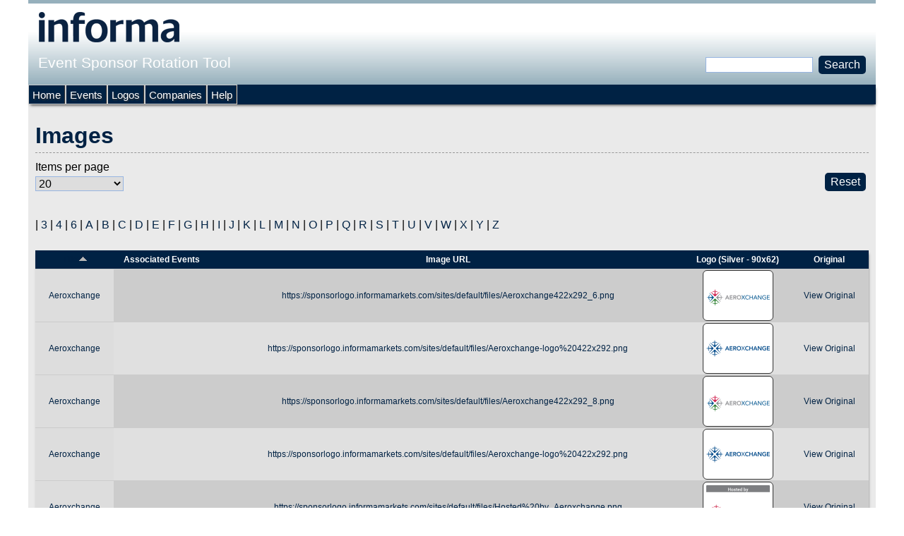

--- FILE ---
content_type: text/html; charset=utf-8
request_url: https://sponsorlogo.informamarkets.com/logos?order=title&sort=asc&page=8
body_size: 5903
content:
<!DOCTYPE html>
<!--[if IEMobile 7]><html class="iem7"  lang="en" dir="ltr"><![endif]-->
<!--[if lte IE 6]><html class="lt-ie9 lt-ie8 lt-ie7"  lang="en" dir="ltr"><![endif]-->
<!--[if (IE 7)&(!IEMobile)]><html class="lt-ie9 lt-ie8"  lang="en" dir="ltr"><![endif]-->
<!--[if IE 8]><html class="lt-ie9"  lang="en" dir="ltr"><![endif]-->
<!--[if (gte IE 9)|(gt IEMobile 7)]><!--><html  lang="en" dir="ltr"><!--<![endif]-->

<head>
  <meta charset="utf-8" />
<meta name="Generator" content="Drupal 7 (http://drupal.org)" />
<link rel="shortcut icon" href="https://sponsorlogo.informamarkets.com/favicon.ico" type="image/vnd.microsoft.icon" />
  <title>Images | Event Sponsor Rotation Tool</title>

      <meta name="MobileOptimized" content="width">
    <meta name="HandheldFriendly" content="true">
    <meta name="viewport" content="width=device-width">
    <!--[if IEMobile]><meta http-equiv="cleartype" content="on"><![endif]-->

  <link type="text/css" rel="stylesheet" href="https://sponsorlogo.informamarkets.com/sites/default/files/css/css_lQaZfjVpwP_oGNqdtWCSpJT1EMqXdMiU84ekLLxQnc4.css" media="all" />
<link type="text/css" rel="stylesheet" href="https://sponsorlogo.informamarkets.com/sites/default/files/css/css_Me-a8ehWeWYJrw2qa9_Uk3G-a1DKRDDAkq73x9eg_jg.css" media="all" />
<link type="text/css" rel="stylesheet" href="https://fonts.googleapis.com/css?family=Oswald:300,regular,700&amp;subset=latin-ext" media="all" />
<link type="text/css" rel="stylesheet" href="https://sponsorlogo.informamarkets.com/sites/default/files/css/css_kkAQ0F7Nd5eZwYX1pSJl4fknrahAn9yk-K93bnmUMT8.css" media="all" />
<link type="text/css" rel="stylesheet" href="https://sponsorlogo.informamarkets.com/sites/default/files/css/css_R0-aC0kGoFyCAkAHGsPV5jgtmfn0TzUHsKXBMVb97mc.css" media="all" />
  <script src="https://sponsorlogo.informamarkets.com/sites/default/files/js/js_Pt6OpwTd6jcHLRIjrE-eSPLWMxWDkcyYrPTIrXDSON0.js"></script>
<script src="https://sponsorlogo.informamarkets.com/sites/default/files/js/js_U13HlIRBhbIG6meA58ZA8hddgeHCWMPMIyZWQBsTx2s.js"></script>
<script src="https://sponsorlogo.informamarkets.com/sites/default/files/js/js_gHk2gWJ_Qw_jU2qRiUmSl7d8oly1Cx7lQFrqcp3RXcI.js"></script>
<script src="https://sponsorlogo.informamarkets.com/sites/default/files/js/js_CtPfjRDHE-yzMNj0X25YTJGn9VwU3rw_Mdqxi2DF0MY.js"></script>
<script>jQuery.extend(Drupal.settings, {"basePath":"\/","pathPrefix":"","setHasJsCookie":0,"ajaxPageState":{"theme":"sponsorship","theme_token":"2gd9PMc_-X6OEhvxogid4oRShGhFshsSp2K8Czg4J-I","jquery_version":"1.12","jquery_version_token":"tPecVCSyFxmA6sKIaV2JVxwquCSJgBW7ltkO_UJ4Sow","js":{"sites\/all\/modules\/jquery_update\/replace\/jquery\/1.12\/jquery.min.js":1,"misc\/jquery-extend-3.4.0.js":1,"misc\/jquery-html-prefilter-3.5.0-backport.js":1,"misc\/jquery.once.js":1,"misc\/drupal.js":1,"sites\/all\/modules\/jquery_update\/js\/jquery_browser.js":1,"sites\/all\/modules\/jquery_update\/replace\/ui\/external\/jquery.cookie.js":1,"sites\/all\/modules\/jquery_update\/replace\/jquery.form\/4\/jquery.form.min.js":1,"sites\/all\/modules\/nice_menus\/js\/jquery.bgiframe.js":1,"sites\/all\/modules\/nice_menus\/js\/jquery.hoverIntent.js":1,"sites\/all\/modules\/nice_menus\/js\/superfish.js":1,"sites\/all\/modules\/nice_menus\/js\/nice_menus.js":1,"misc\/form-single-submit.js":1,"misc\/ajax.js":1,"sites\/all\/modules\/jquery_update\/js\/jquery_update.js":1,"sites\/all\/modules\/entityreference\/js\/entityreference.js":1,"sites\/all\/libraries\/colorbox\/jquery.colorbox-min.js":1,"sites\/all\/modules\/colorbox\/js\/colorbox.js":1,"sites\/all\/modules\/colorbox\/styles\/default\/colorbox_style.js":1,"sites\/all\/modules\/colorbox\/js\/colorbox_load.js":1,"sites\/all\/modules\/colorbox\/js\/colorbox_inline.js":1,"sites\/all\/modules\/better_exposed_filters\/better_exposed_filters.js":1,"sites\/all\/modules\/views\/js\/base.js":1,"misc\/progress.js":1,"sites\/all\/modules\/views\/js\/ajax_view.js":1},"css":{"modules\/system\/system.base.css":1,"modules\/system\/system.menus.css":1,"modules\/system\/system.messages.css":1,"modules\/system\/system.theme.css":1,"sites\/all\/modules\/date\/date_repeat_field\/date_repeat_field.css":1,"modules\/field\/theme\/field.css":1,"modules\/node\/node.css":1,"modules\/search\/search.css":1,"modules\/user\/user.css":1,"sites\/all\/modules\/views_sexy_throbber\/css\/views_sexy_throbber.css":1,"sites\/all\/modules\/views\/css\/views.css":1,"https:\/\/fonts.googleapis.com\/css?family=Oswald:300,regular,700\u0026subset=latin-ext":1,"sites\/all\/modules\/colorbox\/styles\/default\/colorbox_style.css":1,"sites\/all\/modules\/ctools\/css\/ctools.css":1,"sites\/all\/modules\/nice_menus\/css\/nice_menus.css":1,"sites\/all\/themes\/sponsorship\/css\/nice_menus_default.css":1,"sites\/all\/themes\/sponsorship\/system.menus.css":1,"sites\/all\/themes\/sponsorship\/system.messages.css":1,"sites\/all\/themes\/sponsorship\/system.theme.css":1,"sites\/all\/themes\/sponsorship\/css\/styles.css":1,"public:\/\/google_fonts.css":1}},"colorbox":{"opacity":"0.85","current":"{current} of {total}","previous":"\u00ab Prev","next":"Next \u00bb","close":"Close","maxWidth":"98%","maxHeight":"98%","fixed":true,"mobiledetect":true,"mobiledevicewidth":"480px","file_public_path":"\/sites\/default\/files","specificPagesDefaultValue":"admin*\nimagebrowser*\nimg_assist*\nimce*\nnode\/add\/*\nnode\/*\/edit\nprint\/*\nprintpdf\/*\nsystem\/ajax\nsystem\/ajax\/*"},"better_exposed_filters":{"datepicker":false,"slider":false,"settings":[],"autosubmit":false,"views":{"logos":{"displays":{"attachment_1":{"filters":[]},"page":{"filters":[]}}}}},"urlIsAjaxTrusted":{"\/logos":true,"\/views\/ajax":true,"\/logos?order=title\u0026sort=asc\u0026page=8":true},"views":{"ajax_path":"\/views\/ajax","ajaxViews":{"views_dom_id:3490f3493772fcc4afef3ccfe7097ff4":{"view_name":"logos","view_display_id":"page","view_args":"","view_path":"logos","view_base_path":"logos","view_dom_id":"3490f3493772fcc4afef3ccfe7097ff4","pager_element":0}}},"nice_menus_options":{"delay":"800","speed":"slow"}});</script>
      <!--[if lt IE 9]>
    <script src="/sites/all/themes/zen/js/html5-respond.js"></script>
    <![endif]-->
  </head>
<body class="html not-front not-logged-in no-sidebars page-logos section-logos page-views" >
      <p id="skip-link">
      <a href="#main-menu" class="element-invisible element-focusable">Jump to navigation</a>
    </p>
      
<div id="page">

  <header class="header" id="header" role="banner">

          <a href="/" title="Home" rel="home" class="header__logo" id="logo"><img src="https://sponsorlogo.informamarkets.com/sites/default/files/logo_1.png" alt="Home" class="header__logo-image" /></a>
    
          <div class="header__name-and-slogan" id="name-and-slogan">
                  <h1 class="header__site-name" id="site-name">
            <a href="/" title="Home" class="header__site-link" rel="home"><span>Event Sponsor Rotation Tool</span></a>
          </h1>
        
              </div>
    
    
      <div class="header__region region region-header">
    <div id="block-nice-menus-2" class="block block-nice-menus first last odd">

      
  
</div>
  </div>

  </header>

  <div id="main">

    <div id="content" class="column" role="main">
                  <a id="main-content"></a>
                    <h1 class="page__title title" id="page-title">Images</h1>
                                          

<div class="view view-logos view-id-logos view-display-id-page view-dom-id-3490f3493772fcc4afef3ccfe7097ff4">
            <div class="view-header">
      <script>
<!--//--><![CDATA[// ><!--

function Reload() {
    location.reload();
}

//--><!]]>
</script><p>
<button class="form-submit" onclick="Reload()">Reset</button></p>
    </div>
  
      <div class="view-filters">
      <form action="/logos" method="get" id="views-exposed-form-logos-page" accept-charset="UTF-8"><div><div class="views-exposed-form">
  <div class="views-exposed-widgets clearfix">
                  <div class="views-exposed-widget views-widget-per-page">
        <div class="form-item form-type-select form-item-items-per-page">
  <label for="edit-items-per-page">Items per page </label>
 <select id="edit-items-per-page" name="items_per_page" class="form-select"><option value="10">10</option><option value="20" selected="selected">20</option><option value="40">40</option><option value="60">60</option><option value="All">- All -</option></select>
</div>
      </div>
            <div class="views-exposed-widget views-submit-button">
      <input class="element-hidden form-submit" type="submit" id="edit-submit-logos" value="Filter" />    </div>
      </div>
</div>
</div></form>    </div>
  
      <div class="attachment attachment-before">
      <div class="view view-logos view-id-logos view-display-id-attachment_1">
        
  
  
      <div class="view-content">
        <span class="views-summary views-summary-unformatted">        <a href="/logos/%20?items_per_page=20"> </a>
      </span>  <span class="views-summary views-summary-unformatted">    |    <a href="/logos/3?items_per_page=20">3</a>
      </span>  <span class="views-summary views-summary-unformatted">    |    <a href="/logos/4?items_per_page=20">4</a>
      </span>  <span class="views-summary views-summary-unformatted">    |    <a href="/logos/6?items_per_page=20">6</a>
      </span>  <span class="views-summary views-summary-unformatted">    |    <a href="/logos/a?items_per_page=20">A</a>
      </span>  <span class="views-summary views-summary-unformatted">    |    <a href="/logos/b?items_per_page=20">B</a>
      </span>  <span class="views-summary views-summary-unformatted">    |    <a href="/logos/c?items_per_page=20">C</a>
      </span>  <span class="views-summary views-summary-unformatted">    |    <a href="/logos/d?items_per_page=20">D</a>
      </span>  <span class="views-summary views-summary-unformatted">    |    <a href="/logos/e?items_per_page=20">E</a>
      </span>  <span class="views-summary views-summary-unformatted">    |    <a href="/logos/f?items_per_page=20">F</a>
      </span>  <span class="views-summary views-summary-unformatted">    |    <a href="/logos/g?items_per_page=20">G</a>
      </span>  <span class="views-summary views-summary-unformatted">    |    <a href="/logos/h?items_per_page=20">H</a>
      </span>  <span class="views-summary views-summary-unformatted">    |    <a href="/logos/i?items_per_page=20">I</a>
      </span>  <span class="views-summary views-summary-unformatted">    |    <a href="/logos/j?items_per_page=20">J</a>
      </span>  <span class="views-summary views-summary-unformatted">    |    <a href="/logos/k?items_per_page=20">K</a>
      </span>  <span class="views-summary views-summary-unformatted">    |    <a href="/logos/l?items_per_page=20">L</a>
      </span>  <span class="views-summary views-summary-unformatted">    |    <a href="/logos/m?items_per_page=20">M</a>
      </span>  <span class="views-summary views-summary-unformatted">    |    <a href="/logos/n?items_per_page=20">N</a>
      </span>  <span class="views-summary views-summary-unformatted">    |    <a href="/logos/o?items_per_page=20">O</a>
      </span>  <span class="views-summary views-summary-unformatted">    |    <a href="/logos/p?items_per_page=20">P</a>
      </span>  <span class="views-summary views-summary-unformatted">    |    <a href="/logos/q?items_per_page=20">Q</a>
      </span>  <span class="views-summary views-summary-unformatted">    |    <a href="/logos/r?items_per_page=20">R</a>
      </span>  <span class="views-summary views-summary-unformatted">    |    <a href="/logos/s?items_per_page=20">S</a>
      </span>  <span class="views-summary views-summary-unformatted">    |    <a href="/logos/t?items_per_page=20">T</a>
      </span>  <span class="views-summary views-summary-unformatted">    |    <a href="/logos/u?items_per_page=20">U</a>
      </span>  <span class="views-summary views-summary-unformatted">    |    <a href="/logos/v?items_per_page=20">V</a>
      </span>  <span class="views-summary views-summary-unformatted">    |    <a href="/logos/w?items_per_page=20">W</a>
      </span>  <span class="views-summary views-summary-unformatted">    |    <a href="/logos/x?items_per_page=20">X</a>
      </span>  <span class="views-summary views-summary-unformatted">    |    <a href="/logos/y?items_per_page=20">Y</a>
      </span>  <span class="views-summary views-summary-unformatted">    |    <a href="/logos/z?items_per_page=20">Z</a>
      </span>    </div>
  
  
  
  
  
  
</div>    </div>
  
      <div class="view-content">
      <table  class="views-table cols-5">
         <thead>
      <tr>
                  <th  class="views-field views-field-title active views-align-center" scope="col">
            <a href="/logos?page=8&amp;order=title&amp;sort=desc" title="sort by Title" class="active">Title<img src="https://sponsorlogo.informamarkets.com/misc/arrow-desc.png" width="13" height="13" alt="sort descending" title="sort descending" /></a>          </th>
                  <th  class="views-field views-field-field-logo-event views-align-center" scope="col">
            Associated Events          </th>
                  <th  class="views-field views-field-field-logo-image views-align-center" scope="col">
            Image URL          </th>
                  <th  class="views-field views-field-field-logo-image-3 views-align-center" scope="col">
            Logo (Silver - 90x62)          </th>
                  <th  class="views-field views-field-field-logo-image-1 views-align-center" scope="col">
            Original          </th>
              </tr>
    </thead>
    <tbody>
          <tr  class="odd views-row-first">
                  <td  class="views-field views-field-title active views-align-center">
            <a href="/logo/aeroxchange-7">Aeroxchange</a>          </td>
                  <td  class="views-field views-field-field-logo-event views-align-center">
                      </td>
                  <td  class="views-field views-field-field-logo-image views-align-center">
            <a href="https://sponsorlogo.informamarkets.com/sites/default/files/Aeroxchange422x292_6.png">https://sponsorlogo.informamarkets.com/sites/default/files/Aeroxchange422x292_6.png</a>          </td>
                  <td  class="views-field views-field-field-logo-image-3 views-align-center">
            <img src="https://sponsorlogo.informamarkets.com/sites/default/files/styles/silver/public/Aeroxchange422x292_6.png?itok=5ndcHa07" width="90" height="62" />          </td>
                  <td  class="views-field views-field-field-logo-image-1 views-align-center">
            <a href="https://sponsorlogo.informamarkets.com/sites/default/files/Aeroxchange422x292_6.png" class="colorbox-load">View Original</a>          </td>
              </tr>
          <tr  class="even">
                  <td  class="views-field views-field-title active views-align-center">
            <a href="/logo/aeroxchange-20">Aeroxchange</a>          </td>
                  <td  class="views-field views-field-field-logo-event views-align-center">
                      </td>
                  <td  class="views-field views-field-field-logo-image views-align-center">
            <a href="https://sponsorlogo.informamarkets.com/sites/default/files/Aeroxchange-logo%20422x292.png">https://sponsorlogo.informamarkets.com/sites/default/files/Aeroxchange-logo%20422x292.png</a>          </td>
                  <td  class="views-field views-field-field-logo-image-3 views-align-center">
            <img src="https://sponsorlogo.informamarkets.com/sites/default/files/styles/silver/public/Aeroxchange-logo%20422x292.png?itok=HvdqLmCL" width="90" height="62" />          </td>
                  <td  class="views-field views-field-field-logo-image-1 views-align-center">
            <a href="https://sponsorlogo.informamarkets.com/sites/default/files/Aeroxchange-logo%20422x292.png" class="colorbox-load">View Original</a>          </td>
              </tr>
          <tr  class="odd">
                  <td  class="views-field views-field-title active views-align-center">
            <a href="/logo/aeroxchange-8">Aeroxchange</a>          </td>
                  <td  class="views-field views-field-field-logo-event views-align-center">
                      </td>
                  <td  class="views-field views-field-field-logo-image views-align-center">
            <a href="https://sponsorlogo.informamarkets.com/sites/default/files/Aeroxchange422x292_8.png">https://sponsorlogo.informamarkets.com/sites/default/files/Aeroxchange422x292_8.png</a>          </td>
                  <td  class="views-field views-field-field-logo-image-3 views-align-center">
            <img src="https://sponsorlogo.informamarkets.com/sites/default/files/styles/silver/public/Aeroxchange422x292_8.png?itok=_zC-mIHt" width="90" height="62" />          </td>
                  <td  class="views-field views-field-field-logo-image-1 views-align-center">
            <a href="https://sponsorlogo.informamarkets.com/sites/default/files/Aeroxchange422x292_8.png" class="colorbox-load">View Original</a>          </td>
              </tr>
          <tr  class="even">
                  <td  class="views-field views-field-title active views-align-center">
            <a href="/logo/aeroxchange-18">Aeroxchange</a>          </td>
                  <td  class="views-field views-field-field-logo-event views-align-center">
                      </td>
                  <td  class="views-field views-field-field-logo-image views-align-center">
            <a href="https://sponsorlogo.informamarkets.com/sites/default/files/Aeroxchange-logo%20422x292.png">https://sponsorlogo.informamarkets.com/sites/default/files/Aeroxchange-logo%20422x292.png</a>          </td>
                  <td  class="views-field views-field-field-logo-image-3 views-align-center">
            <img src="https://sponsorlogo.informamarkets.com/sites/default/files/styles/silver/public/Aeroxchange-logo%20422x292.png?itok=HvdqLmCL" width="90" height="62" />          </td>
                  <td  class="views-field views-field-field-logo-image-1 views-align-center">
            <a href="https://sponsorlogo.informamarkets.com/sites/default/files/Aeroxchange-logo%20422x292.png" class="colorbox-load">View Original</a>          </td>
              </tr>
          <tr  class="odd">
                  <td  class="views-field views-field-title active views-align-center">
            <a href="/logo/aeroxchange-11">Aeroxchange</a>          </td>
                  <td  class="views-field views-field-field-logo-event views-align-center">
                      </td>
                  <td  class="views-field views-field-field-logo-image views-align-center">
            <a href="https://sponsorlogo.informamarkets.com/sites/default/files/Hosted%20by_Aeroxchange.png">https://sponsorlogo.informamarkets.com/sites/default/files/Hosted%20by_Aeroxchange.png</a>          </td>
                  <td  class="views-field views-field-field-logo-image-3 views-align-center">
            <img src="https://sponsorlogo.informamarkets.com/sites/default/files/styles/silver/public/Hosted%20by_Aeroxchange.png?itok=nluRsnun" width="90" height="62" />          </td>
                  <td  class="views-field views-field-field-logo-image-1 views-align-center">
            <a href="https://sponsorlogo.informamarkets.com/sites/default/files/Hosted%20by_Aeroxchange.png" class="colorbox-load">View Original</a>          </td>
              </tr>
          <tr  class="even">
                  <td  class="views-field views-field-title active views-align-center">
            <a href="/logo/aeroxchange-16">Aeroxchange</a>          </td>
                  <td  class="views-field views-field-field-logo-event views-align-center">
                      </td>
                  <td  class="views-field views-field-field-logo-image views-align-center">
            <a href="https://sponsorlogo.informamarkets.com/sites/default/files/Aeroxchange-logo%20422x292.png">https://sponsorlogo.informamarkets.com/sites/default/files/Aeroxchange-logo%20422x292.png</a>          </td>
                  <td  class="views-field views-field-field-logo-image-3 views-align-center">
            <img src="https://sponsorlogo.informamarkets.com/sites/default/files/styles/silver/public/Aeroxchange-logo%20422x292.png?itok=HvdqLmCL" width="90" height="62" />          </td>
                  <td  class="views-field views-field-field-logo-image-1 views-align-center">
            <a href="https://sponsorlogo.informamarkets.com/sites/default/files/Aeroxchange-logo%20422x292.png" class="colorbox-load">View Original</a>          </td>
              </tr>
          <tr  class="odd">
                  <td  class="views-field views-field-title active views-align-center">
            <a href="/logo/aeroxchange-17">Aeroxchange</a>          </td>
                  <td  class="views-field views-field-field-logo-event views-align-center">
                      </td>
                  <td  class="views-field views-field-field-logo-image views-align-center">
            <a href="https://sponsorlogo.informamarkets.com/sites/default/files/Sponsored%20by%20Aeroxchange.png">https://sponsorlogo.informamarkets.com/sites/default/files/Sponsored%20by%20Aeroxchange.png</a>          </td>
                  <td  class="views-field views-field-field-logo-image-3 views-align-center">
            <img src="https://sponsorlogo.informamarkets.com/sites/default/files/styles/silver/public/Sponsored%20by%20Aeroxchange.png?itok=zgPKElu6" width="90" height="62" />          </td>
                  <td  class="views-field views-field-field-logo-image-1 views-align-center">
            <a href="https://sponsorlogo.informamarkets.com/sites/default/files/Sponsored%20by%20Aeroxchange.png" class="colorbox-load">View Original</a>          </td>
              </tr>
          <tr  class="even">
                  <td  class="views-field views-field-title active views-align-center">
            <a href="/logo/aeroxchange-12">Aeroxchange</a>          </td>
                  <td  class="views-field views-field-field-logo-event views-align-center">
                      </td>
                  <td  class="views-field views-field-field-logo-image views-align-center">
            <a href="https://sponsorlogo.informamarkets.com/sites/default/files/Aeroxchange422x292_11.png">https://sponsorlogo.informamarkets.com/sites/default/files/Aeroxchange422x292_11.png</a>          </td>
                  <td  class="views-field views-field-field-logo-image-3 views-align-center">
            <img src="https://sponsorlogo.informamarkets.com/sites/default/files/styles/silver/public/Aeroxchange422x292_11.png?itok=Q58ik1Ev" width="90" height="62" />          </td>
                  <td  class="views-field views-field-field-logo-image-1 views-align-center">
            <a href="https://sponsorlogo.informamarkets.com/sites/default/files/Aeroxchange422x292_11.png" class="colorbox-load">View Original</a>          </td>
              </tr>
          <tr  class="odd">
                  <td  class="views-field views-field-title active views-align-center">
            <a href="/logo/aeroxchange-19">Aeroxchange</a>          </td>
                  <td  class="views-field views-field-field-logo-event views-align-center">
                      </td>
                  <td  class="views-field views-field-field-logo-image views-align-center">
            <a href="https://sponsorlogo.informamarkets.com/sites/default/files/Aeroxchange-logo%20422x292.png">https://sponsorlogo.informamarkets.com/sites/default/files/Aeroxchange-logo%20422x292.png</a>          </td>
                  <td  class="views-field views-field-field-logo-image-3 views-align-center">
            <img src="https://sponsorlogo.informamarkets.com/sites/default/files/styles/silver/public/Aeroxchange-logo%20422x292.png?itok=HvdqLmCL" width="90" height="62" />          </td>
                  <td  class="views-field views-field-field-logo-image-1 views-align-center">
            <a href="https://sponsorlogo.informamarkets.com/sites/default/files/Aeroxchange-logo%20422x292.png" class="colorbox-load">View Original</a>          </td>
              </tr>
          <tr  class="even">
                  <td  class="views-field views-field-title active views-align-center">
            <a href="/logo/aersale-29">Aersale</a>          </td>
                  <td  class="views-field views-field-field-logo-event views-align-center">
                      </td>
                  <td  class="views-field views-field-field-logo-image views-align-center">
            <a href="https://sponsorlogo.informamarkets.com/sites/default/files/AerSale_422x292_23.png">https://sponsorlogo.informamarkets.com/sites/default/files/AerSale_422x292_23.png</a>          </td>
                  <td  class="views-field views-field-field-logo-image-3 views-align-center">
            <img src="https://sponsorlogo.informamarkets.com/sites/default/files/styles/silver/public/AerSale_422x292_23.png?itok=MMp1Tdf8" width="90" height="62" />          </td>
                  <td  class="views-field views-field-field-logo-image-1 views-align-center">
            <a href="https://sponsorlogo.informamarkets.com/sites/default/files/AerSale_422x292_23.png" class="colorbox-load">View Original</a>          </td>
              </tr>
          <tr  class="odd">
                  <td  class="views-field views-field-title active views-align-center">
            <a href="/logo/aersale-26">Aersale</a>          </td>
                  <td  class="views-field views-field-field-logo-event views-align-center">
                      </td>
                  <td  class="views-field views-field-field-logo-image views-align-center">
            <a href="https://sponsorlogo.informamarkets.com/sites/default/files/AerSale_422x292_19.png">https://sponsorlogo.informamarkets.com/sites/default/files/AerSale_422x292_19.png</a>          </td>
                  <td  class="views-field views-field-field-logo-image-3 views-align-center">
            <img src="https://sponsorlogo.informamarkets.com/sites/default/files/styles/silver/public/AerSale_422x292_19.png?itok=6HJMEXR5" width="90" height="62" />          </td>
                  <td  class="views-field views-field-field-logo-image-1 views-align-center">
            <a href="https://sponsorlogo.informamarkets.com/sites/default/files/AerSale_422x292_19.png" class="colorbox-load">View Original</a>          </td>
              </tr>
          <tr  class="even">
                  <td  class="views-field views-field-title active views-align-center">
            <a href="/logo/aersale-28">Aersale</a>          </td>
                  <td  class="views-field views-field-field-logo-event views-align-center">
                      </td>
                  <td  class="views-field views-field-field-logo-image views-align-center">
            <a href="https://sponsorlogo.informamarkets.com/sites/default/files/AerSale_422x292_22.png">https://sponsorlogo.informamarkets.com/sites/default/files/AerSale_422x292_22.png</a>          </td>
                  <td  class="views-field views-field-field-logo-image-3 views-align-center">
            <img src="https://sponsorlogo.informamarkets.com/sites/default/files/styles/silver/public/AerSale_422x292_22.png?itok=MNur0Hgb" width="90" height="62" />          </td>
                  <td  class="views-field views-field-field-logo-image-1 views-align-center">
            <a href="https://sponsorlogo.informamarkets.com/sites/default/files/AerSale_422x292_22.png" class="colorbox-load">View Original</a>          </td>
              </tr>
          <tr  class="odd">
                  <td  class="views-field views-field-title active views-align-center">
            <a href="/logo/aersale-22">Aersale</a>          </td>
                  <td  class="views-field views-field-field-logo-event views-align-center">
                      </td>
                  <td  class="views-field views-field-field-logo-image views-align-center">
            <a href="https://sponsorlogo.informamarkets.com/sites/default/files/AerSale_422x292_15.png">https://sponsorlogo.informamarkets.com/sites/default/files/AerSale_422x292_15.png</a>          </td>
                  <td  class="views-field views-field-field-logo-image-3 views-align-center">
            <img src="https://sponsorlogo.informamarkets.com/sites/default/files/styles/silver/public/AerSale_422x292_15.png?itok=idyUAxSj" width="90" height="62" />          </td>
                  <td  class="views-field views-field-field-logo-image-1 views-align-center">
            <a href="https://sponsorlogo.informamarkets.com/sites/default/files/AerSale_422x292_15.png" class="colorbox-load">View Original</a>          </td>
              </tr>
          <tr  class="even">
                  <td  class="views-field views-field-title active views-align-center">
            <a href="/logo/aersale-27">Aersale</a>          </td>
                  <td  class="views-field views-field-field-logo-event views-align-center">
                      </td>
                  <td  class="views-field views-field-field-logo-image views-align-center">
            <a href="https://sponsorlogo.informamarkets.com/sites/default/files/AerSale_422x292_20.png">https://sponsorlogo.informamarkets.com/sites/default/files/AerSale_422x292_20.png</a>          </td>
                  <td  class="views-field views-field-field-logo-image-3 views-align-center">
            <img src="https://sponsorlogo.informamarkets.com/sites/default/files/styles/silver/public/AerSale_422x292_20.png?itok=GJmmUEww" width="90" height="62" />          </td>
                  <td  class="views-field views-field-field-logo-image-1 views-align-center">
            <a href="https://sponsorlogo.informamarkets.com/sites/default/files/AerSale_422x292_20.png" class="colorbox-load">View Original</a>          </td>
              </tr>
          <tr  class="odd">
                  <td  class="views-field views-field-title active views-align-center">
            <a href="/logo/aersale-24">Aersale</a>          </td>
                  <td  class="views-field views-field-field-logo-event views-align-center">
                      </td>
                  <td  class="views-field views-field-field-logo-image views-align-center">
            <a href="https://sponsorlogo.informamarkets.com/sites/default/files/AerSale_422x292_17.png">https://sponsorlogo.informamarkets.com/sites/default/files/AerSale_422x292_17.png</a>          </td>
                  <td  class="views-field views-field-field-logo-image-3 views-align-center">
            <img src="https://sponsorlogo.informamarkets.com/sites/default/files/styles/silver/public/AerSale_422x292_17.png?itok=UxZ5D9g6" width="90" height="62" />          </td>
                  <td  class="views-field views-field-field-logo-image-1 views-align-center">
            <a href="https://sponsorlogo.informamarkets.com/sites/default/files/AerSale_422x292_17.png" class="colorbox-load">View Original</a>          </td>
              </tr>
          <tr  class="even">
                  <td  class="views-field views-field-title active views-align-center">
            <a href="/logo/aersale-21">Aersale</a>          </td>
                  <td  class="views-field views-field-field-logo-event views-align-center">
                      </td>
                  <td  class="views-field views-field-field-logo-image views-align-center">
            <a href="https://sponsorlogo.informamarkets.com/sites/default/files/AerSale_422x292_14.png">https://sponsorlogo.informamarkets.com/sites/default/files/AerSale_422x292_14.png</a>          </td>
                  <td  class="views-field views-field-field-logo-image-3 views-align-center">
            <img src="https://sponsorlogo.informamarkets.com/sites/default/files/styles/silver/public/AerSale_422x292_14.png?itok=OgC7ObCC" width="90" height="62" />          </td>
                  <td  class="views-field views-field-field-logo-image-1 views-align-center">
            <a href="https://sponsorlogo.informamarkets.com/sites/default/files/AerSale_422x292_14.png" class="colorbox-load">View Original</a>          </td>
              </tr>
          <tr  class="odd">
                  <td  class="views-field views-field-title active views-align-center">
            <a href="/logo/aersale-25">Aersale</a>          </td>
                  <td  class="views-field views-field-field-logo-event views-align-center">
                      </td>
                  <td  class="views-field views-field-field-logo-image views-align-center">
            <a href="https://sponsorlogo.informamarkets.com/sites/default/files/AerSale_422x292_18.png">https://sponsorlogo.informamarkets.com/sites/default/files/AerSale_422x292_18.png</a>          </td>
                  <td  class="views-field views-field-field-logo-image-3 views-align-center">
            <img src="https://sponsorlogo.informamarkets.com/sites/default/files/styles/silver/public/AerSale_422x292_18.png?itok=7fXByezr" width="90" height="62" />          </td>
                  <td  class="views-field views-field-field-logo-image-1 views-align-center">
            <a href="https://sponsorlogo.informamarkets.com/sites/default/files/AerSale_422x292_18.png" class="colorbox-load">View Original</a>          </td>
              </tr>
          <tr  class="even">
                  <td  class="views-field views-field-title active views-align-center">
            <a href="/logo/aersale-30">Aersale</a>          </td>
                  <td  class="views-field views-field-field-logo-event views-align-center">
                      </td>
                  <td  class="views-field views-field-field-logo-image views-align-center">
            <a href="https://sponsorlogo.informamarkets.com/sites/default/files/AerSale_422x292_24.png">https://sponsorlogo.informamarkets.com/sites/default/files/AerSale_422x292_24.png</a>          </td>
                  <td  class="views-field views-field-field-logo-image-3 views-align-center">
            <img src="https://sponsorlogo.informamarkets.com/sites/default/files/styles/silver/public/AerSale_422x292_24.png?itok=jUzelR8S" width="90" height="62" />          </td>
                  <td  class="views-field views-field-field-logo-image-1 views-align-center">
            <a href="https://sponsorlogo.informamarkets.com/sites/default/files/AerSale_422x292_24.png" class="colorbox-load">View Original</a>          </td>
              </tr>
          <tr  class="odd">
                  <td  class="views-field views-field-title active views-align-center">
            <a href="/logo/aersale-23">Aersale</a>          </td>
                  <td  class="views-field views-field-field-logo-event views-align-center">
                      </td>
                  <td  class="views-field views-field-field-logo-image views-align-center">
            <a href="https://sponsorlogo.informamarkets.com/sites/default/files/AerSale_422x292_16.png">https://sponsorlogo.informamarkets.com/sites/default/files/AerSale_422x292_16.png</a>          </td>
                  <td  class="views-field views-field-field-logo-image-3 views-align-center">
            <img src="https://sponsorlogo.informamarkets.com/sites/default/files/styles/silver/public/AerSale_422x292_16.png?itok=P2KCEdC3" width="90" height="62" />          </td>
                  <td  class="views-field views-field-field-logo-image-1 views-align-center">
            <a href="https://sponsorlogo.informamarkets.com/sites/default/files/AerSale_422x292_16.png" class="colorbox-load">View Original</a>          </td>
              </tr>
          <tr  class="even views-row-last">
                  <td  class="views-field views-field-title active views-align-center">
            <a href="/logo/afi-klm-26">AFI KLM</a>          </td>
                  <td  class="views-field views-field-field-logo-event views-align-center">
                      </td>
                  <td  class="views-field views-field-field-logo-image views-align-center">
            <a href="https://sponsorlogo.informamarkets.com/sites/default/files/AFI_KLM_EM_ADAPT_422x292_8.png">https://sponsorlogo.informamarkets.com/sites/default/files/AFI_KLM_EM_ADAPT_422x292_8.png</a>          </td>
                  <td  class="views-field views-field-field-logo-image-3 views-align-center">
            <img src="https://sponsorlogo.informamarkets.com/sites/default/files/styles/silver/public/AFI_KLM_EM_ADAPT_422x292_8.png?itok=VBjZ4x8B" width="90" height="62" />          </td>
                  <td  class="views-field views-field-field-logo-image-1 views-align-center">
            <a href="https://sponsorlogo.informamarkets.com/sites/default/files/AFI_KLM_EM_ADAPT_422x292_8.png" class="colorbox-load">View Original</a>          </td>
              </tr>
      </tbody>
</table>
    </div>
  
      <h2 class="element-invisible">Pages</h2><div class="item-list"><ul class="pager"><li class="pager-first first"><a title="Go to first page" href="/logos?order=title&amp;sort=asc">« first</a></li>
<li class="pager-previous"><a title="Go to previous page" href="/logos?order=title&amp;sort=asc&amp;page=7">‹ previous</a></li>
<li class="pager-ellipsis">…</li>
<li class="pager-item"><a title="Go to page 5" href="/logos?order=title&amp;sort=asc&amp;page=4">5</a></li>
<li class="pager-item"><a title="Go to page 6" href="/logos?order=title&amp;sort=asc&amp;page=5">6</a></li>
<li class="pager-item"><a title="Go to page 7" href="/logos?order=title&amp;sort=asc&amp;page=6">7</a></li>
<li class="pager-item"><a title="Go to page 8" href="/logos?order=title&amp;sort=asc&amp;page=7">8</a></li>
<li class="pager-current">9</li>
<li class="pager-item"><a title="Go to page 10" href="/logos?order=title&amp;sort=asc&amp;page=9">10</a></li>
<li class="pager-item"><a title="Go to page 11" href="/logos?order=title&amp;sort=asc&amp;page=10">11</a></li>
<li class="pager-item"><a title="Go to page 12" href="/logos?order=title&amp;sort=asc&amp;page=11">12</a></li>
<li class="pager-item"><a title="Go to page 13" href="/logos?order=title&amp;sort=asc&amp;page=12">13</a></li>
<li class="pager-item"><a title="Go to page 14" href="/logos?order=title&amp;sort=asc&amp;page=13">14</a></li>
<li class="pager-ellipsis">…</li>
<li class="pager-next"><a title="Go to next page" href="/logos?order=title&amp;sort=asc&amp;page=9">next ›</a></li>
<li class="pager-last last"><a title="Go to last page" href="/logos?order=title&amp;sort=asc&amp;page=149">last »</a></li>
</ul></div>  
  
  
  
  
</div>          </div>

    <div id="navigation">

      
        <div class="region region-navigation">
    <div id="block-search-form" class="block block-search first odd" role="search">

      
  <form action="/logos?order=title&amp;sort=asc&amp;page=8" method="post" id="search-block-form" accept-charset="UTF-8"><div><div class="container-inline">
      <h2 class="element-invisible">Search form</h2>
    <div class="form-item form-type-textfield form-item-search-block-form">
  <label class="element-invisible" for="edit-search-block-form--2">Search </label>
 <input title="Enter the terms you wish to search for." type="text" id="edit-search-block-form--2" name="search_block_form" value="" size="15" maxlength="128" class="form-text" />
</div>
<div class="form-actions form-wrapper" id="edit-actions"><input type="submit" id="edit-submit" name="op" value="Search" class="form-submit" /></div><input type="hidden" name="form_build_id" value="form-hgvxp0JjWQmgP1yqV_AdZw7N14sNNjW10VxOMjFiQy0" />
<input type="hidden" name="form_id" value="search_block_form" />
</div>
</div></form>
</div>
<div id="block-nice-menus-3" class="block block-nice-menus last even">

      
  <ul class="nice-menu nice-menu-down nice-menu-menu-anonymous-user" id="nice-menu-3"><li class="menu__item menu-516 menu-path-front first odd "><a href="/" title="" class="menu__link">Home</a></li>
<li class="menu__item menu-517 menu-path-events  even "><a href="/events" title="" class="menu__link">Events</a></li>
<li class="menu__item menu-518 menu-path-logos active-trail  odd "><a href="/logos" title="" class="menu__link active">Logos</a></li>
<li class="menu__item menu-519 menu-path-sponsors  even "><a href="/sponsors" title="" class="menu__link">Companies</a></li>
<li class="menu__item menu-2081 menu-path-node-2391  odd last"><a href="/help" title="" class="menu__link">Help</a></li>
</ul>

</div>
  </div>

    </div>

    
    
  </div>

  
</div>

  <div class="region region-bottom">
    <div id="block-block-5" class="block block-block first last odd">

      
  <p style="text-align: center;"><a href="/">Home</a> | <a href="/events">Events</a> | <a href="/logos">Logos</a> | <a href="/sponsors">Sponsors</a></p><p style="text-align: center; font-size: 12px;">&copy; <?php echo date("Y"); ?> Penton. All Rights Reserved.</p>
</div>
  </div>
  </body>
</html>
